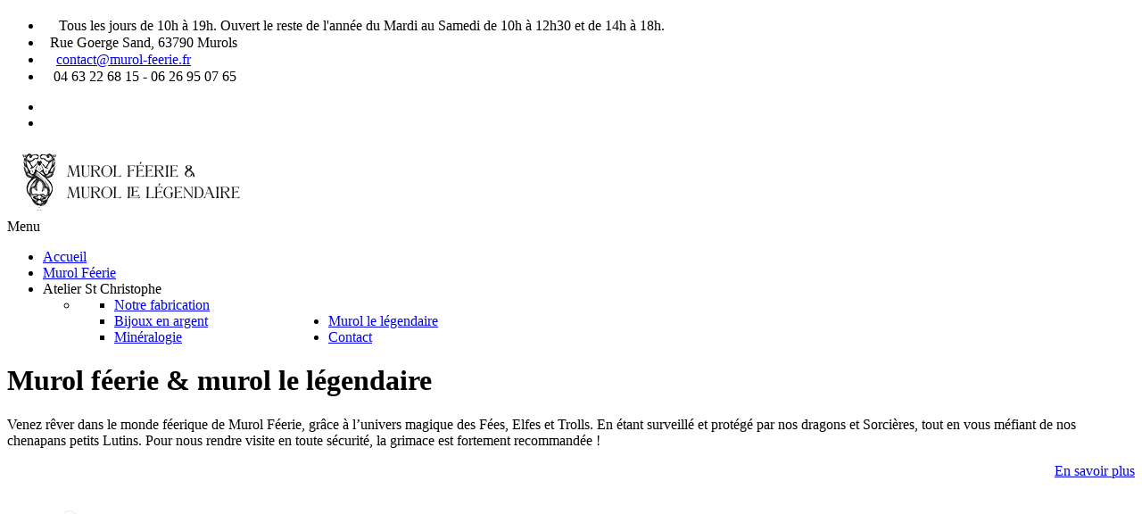

--- FILE ---
content_type: text/html; charset=utf-8
request_url: https://www.murol-feerie.fr/
body_size: 8888
content:
<!DOCTYPE html>
<html xmlns="http://www.w3.org/1999/xhtml" xml:lang="fr-fr"
  lang="fr-fr">

<head>
  <!-- Matomo -->
<script>
  var _paq = window._paq = window._paq || [];
  /* tracker methods like "setCustomDimension" should be called before "trackPageView" */
  _paq.push(['trackPageView']);
  _paq.push(['enableLinkTracking']);
  (function() {
    var u="https://stats.octa-solutions.fr/";
    _paq.push(['setTrackerUrl', u+'matomo.php']);
    _paq.push(['setSiteId', '1425']);
    var d=document, g=d.createElement('script'), s=d.getElementsByTagName('script')[0];
    g.async=true; g.src=u+'matomo.js'; s.parentNode.insertBefore(g,s);
  })();
</script>
<!-- End Matomo Code -->

  <link rel="preconnect" href="https://fonts.googleapis.com">
  <link rel="preconnect" href="https://fonts.gstatic.com" crossorigin>
  <link href="https://fonts.googleapis.com/css2?family=Nanum+Gothic:wght@400;700;800&display=swap" rel="stylesheet">

    <base href="https://www.murol-feerie.fr/" />
	<meta http-equiv="content-type" content="text/html; charset=utf-8" />
	<meta name="description" content="Murol le légendaire, Murol féerie l'atelier St Christophe, et spectacle équestre Kelpies propose figurines de fées, bijoux, minéraux, jeux en bois, costume" />
	<meta name="generator" content="Joomla! - Open Source Content Management" />
	<title>Murol féerie &amp; Murol le légendaire - Univers médiéval et féérique</title>
	<link href="/?format=feed&amp;type=rss" rel="alternate" type="application/rss+xml" title="RSS 2.0" />
	<link href="/?format=feed&amp;type=atom" rel="alternate" type="application/atom+xml" title="Atom 1.0" />
	<link href="/templates/theme3088/favicon.ico" rel="shortcut icon" type="image/vnd.microsoft.icon" />
	<link href="https://www.murol-feerie.fr/templates/theme3088/css/layout.css" rel="stylesheet" type="text/css" />
	<link href="https://www.murol-feerie.fr/templates/theme3088/css/jquery.fancybox.css" rel="stylesheet" type="text/css" />
	<link href="https://www.murol-feerie.fr/templates/theme3088/css/jquery.fancybox-buttons.css" rel="stylesheet" type="text/css" />
	<link href="https://www.murol-feerie.fr/templates/theme3088/css/jquery.fancybox-thumbs.css" rel="stylesheet" type="text/css" />
	<link href="https://www.murol-feerie.fr/templates/theme3088/css/template.css" rel="stylesheet" type="text/css" />
	<link href="/templates/theme3088/css/caroufredsel.css" rel="stylesheet" type="text/css" />
	<link href="https://www.murol-feerie.fr/templates/theme3088/css/camera.css" rel="stylesheet" type="text/css" />
	<link href="/templates/theme3088/html/mod_icemegamenu/css/default_icemegamenu.css" rel="stylesheet" type="text/css" />
	<link href="/templates/theme3088/html/mod_icemegamenu/css/default_icemegamenu-reponsive.css" rel="stylesheet" type="text/css" />
	<style type="text/css">

	.googlemaps-canvas { width: 100%; height: 500px; }
	#tarteaucitronAlertBig, #tarteaucitronAlertSmall { background :#303030!important;}
	#tarteaucitronDisclaimerAlert { color : #d6d3d3!important; }
	#tarteaucitronAlertBig #tarteaucitronCloseAlert, 
	#tarteaucitronAlertBig #tarteaucitronPersonalize { background :#23ad35!important; color :#e6e6e6!important;}
	#tarteaucitronAlertBig #tarteaucitronCloseAlert { background :#e0e0e0!important; color :#5c5c5c!important;}
	#tarteaucitronAlertSmall, #tarteaucitronAlertSmall #tarteaucitronCookiesListContainer { left:initial!important; right:0; }

	</style>
	<script src="/media/jui/js/jquery.min.js?122e9d8d5d6110e090fcd1f91e8cce71" type="text/javascript"></script>
	<script src="/media/jui/js/jquery-noconflict.js?122e9d8d5d6110e090fcd1f91e8cce71" type="text/javascript"></script>
	<script src="/media/jui/js/jquery-migrate.min.js?122e9d8d5d6110e090fcd1f91e8cce71" type="text/javascript"></script>
	<script src="/media/system/js/caption.js?122e9d8d5d6110e090fcd1f91e8cce71" type="text/javascript"></script>
	<script src="/media/jui/js/bootstrap.min.js?122e9d8d5d6110e090fcd1f91e8cce71" type="text/javascript"></script>
	<script src="/media/joomladcookies/tarteaucitron/tarteaucitron.js" type="text/javascript"></script>
	<script src="/modules/mod_caroufredsel/js/jquery.caroufredsel.js" type="text/javascript"></script>
	<script src="https://www.murol-feerie.fr/modules/mod_image_swoop/js/camera.min.js" type="text/javascript"></script>
	<script type="text/javascript">
jQuery(window).on('load',  function() {
				new JCaption('img.caption');
			});	
		tarteaucitron.user.addthisPubId = "ra-5c2f6c448f03098b";
        (tarteaucitron.job = tarteaucitron.job || []).push("addthis");
       
	(tarteaucitron.job = tarteaucitron.job || []).push("recaptcha");
	
		tarteaucitron.init({
            "hashtag": "#cookies", /* Ouverture automatique du panel avec le hashtag */
            "AcceptAllCta" : true,
            "highPrivacy": true, /* désactiver le consentement implicite (en naviguant) ? */
            "orientation": "top", /* le bandeau doit être en haut (top) ou en bas (bottom) ? */
            "adblocker": false, /* Afficher un message si un adblocker est détecté */
            "showAlertSmall": true, /* afficher le petit bandeau en bas à droite ? */
            "cookieslist": true, /* Afficher la liste des cookies installés ? */
            "removeCredit": true, /* supprimer le lien vers la source ? */
            "customLang": false, /* supprimer le lien vers la source ? */
            "expiration": 31536000000
        }); 
	</script>

  <!--[if lt IE 9]>
      <link rel="stylesheet" href="/templates/theme3088/css/ie8.css" />
      <script src="/templates/theme3088/js/html5shiv+printshiv.js"></script>
    <![endif]-->

  <link href='//fonts.googleapis.com/css?family=Roboto+Condensed:400,300,300italic,700,400italic,700italic'
    rel='stylesheet' type='text/css'>
  <link
    href='//fonts.googleapis.com/css?family=Exo:400,100,100italic,200,200italic,300,300italic,400italic,500,500italic,600,600italic,700italic,700,800,800italic,900,900italic'
    rel='stylesheet' type='text/css'>
</head>

<body class=" com_content view-category task- itemid-101 body__home">
  <!--[if lt IE 9]>
      <div style=' clear: both; text-align:center; position: relative;'>
        <a href="http://windows.microsoft.com/en-us/internet-explorer/download-ie">
          <img src="/templates/theme3088/images/warning_bar_0000_us.jpg" border="0" height="42" width="820" alt="You are using an outdated browser. For a faster, safer browsing experience, upgrade for free today." />
        </a>
      </div>
    <![endif]-->
  <!-- Body -->
  <div id="wrapper">
    <div class="wrapper-inner">

      <div class="headerContent">
                  <!-- Top -->
          <div id="top-row">
            <div class="row-container">
              <div class="container-fluid">
                <div id="top" class="row-fluid">
                  <div class="moduletable   span11"><div class="module_container"><div class="mod-menu">
	<ul class="nav menu contactmenu">
	<li class="item-262"><span class="separator"><img src="/images/horloge.webp" alt="Tous les jours de 10h à 19h. Ouvert le reste de l'année du Mardi au Samedi de 10h à 12h30 et de 14h à 18h." /><span class="image-title">Tous les jours de 10h à 19h. Ouvert le reste de l'année du Mardi au Samedi de 10h à 12h30 et de 14h à 18h.</span> </span></li><li class="item-310"><span class="separator"><img src="/images/local.webp" alt="Rue Goerge Sand, 63790 Murols" /><span class="image-title">Rue Goerge Sand, 63790 Murols</span> </span></li><li class="item-263"><a href="mailto:contact@murol-feerie.fr" ><img src="/images/event.webp" alt="contact@murol-feerie.fr" /><span class="image-title">contact@murol-feerie.fr</span> </a>
</li><li class="item-264"><span class="separator"><img src="/images/phone.webp" alt="04 63 22 68 15  -  06 26 95 07 65" /><span class="image-title">04 63 22 68 15  -  06 26 95 07 65</span> </span></li>	</ul>
</div></div></div><div class="moduletable   span1"><div class="module_container">
<div class="mod-menu__social">
	<ul class="menu social">
	<li class="item-150"><a class="fa fa-facebook" href="https://www.facebook.com/murolfeerie" title="Twitter" ></a>
</li><li class="item-149"><a class="fa fa-instagram" href="https://www.instagram.com/murol_feerie_murol_legendaire/Header" title="Youtube" ></a>
</li>	</ul>
</div></div></div>
                </div>
              </div>
            </div>
          </div>
                <!-- Header -->
                  <div id="header-row">
            <div class="row-container">
              <div class="container-fluid">
                <header>
                  <div class="row-fluid">
                    <!-- Logo -->
                    <div id="logo" class="span3">
                      <a href="https://www.murol-feerie.fr/">
                                                  <img src="/images/logo.webp" alt="Murol féerie & Murol le légendaire">
                                              </a>
                    </div>
                    <nav class="moduletable   span9"><div class="module_container"><div class="icemegamenu"><div class="ice-megamenu-toggle"><a data-toggle="collapse" data-target=".nav-collapse">Menu</a></div><div class="nav-collapse icemegamenu collapse left "><ul id="icemegamenu" class="meganizr mzr-slide mzr-responsive"><li id="iceMenu_101" class="iceMenuLiLevel_1 active fullwidth"><a href="https://www.murol-feerie.fr/" class="icemega_active iceMenuTitle "><span class="icemega_title icemega_nosubtitle">Accueil</span></a></li><li id="iceMenu_134" class="iceMenuLiLevel_1 "><a href="/murol-feerie" class=" iceMenuTitle "><span class="icemega_title icemega_nosubtitle">Murol Féerie</span></a></li><li id="iceMenu_139" class="iceMenuLiLevel_1 mzr-drop parent "><a class=" iceMenuTitle "><span class="icemega_title icemega_nosubtitle">Atelier St Christophe</span></a><ul class="icesubMenu icemodules sub_level_1" style="width:280px"><li><div style="float:left;width:280px" class="iceCols"><ul><li id="iceMenu_307" class="iceMenuLiLevel_2 "><a href="/atelier-st-christophe/notre-fabrication" class=" iceMenuTitle "><span class="icemega_title icemega_nosubtitle">Notre fabrication</span></a></li><li id="iceMenu_308" class="iceMenuLiLevel_2 "><a href="/atelier-st-christophe/bijoux-en-argent" class=" iceMenuTitle "><span class="icemega_title icemega_nosubtitle">Bijoux en argent</span></a></li><li id="iceMenu_309" class="iceMenuLiLevel_2 "><a href="/atelier-st-christophe/mineralogie" class=" iceMenuTitle "><span class="icemega_title icemega_nosubtitle">Minéralogie</span></a></li></ul></div></li></ul></li><li id="iceMenu_141" class="iceMenuLiLevel_1 "><a href="/murol-le-legendaire" class=" iceMenuTitle "><span class="icemega_title icemega_nosubtitle">Murol le légendaire</span></a></li><li id="iceMenu_142" class="iceMenuLiLevel_1 "><a href="/contact" class=" iceMenuTitle "><span class="icemega_title icemega_nosubtitle">Contact</span></a></li></ul></div></div><script>
	jQuery(function($){
 		if($('body').hasClass('desktop_mode') || ($('body').hasClass('mobile') && screen.width>767)){
		  $('.icemegamenu li>a').click(function(){
		   var link = $(this);
		   if(link.closest('li').hasClass("parent")){
		    if(link.closest('li').hasClass("hover")){
		     if(link.attr('href').length){
		      window.location = link.attr('href')
		     }
		    }
		    else{
		     $('.icemegamenu li.parent').not(link.closest('li').parents('li')).not(link.closest('li')).removeClass('hover');
		     link.closest('li').addClass('hover').attr('data-hover','true')
		     link.closest('li').find('>ul.icesubMenu').addClass('visible')
		     return false;
		    }
		   	}
			})
		}
		else{
			$('#icemegamenu li.parent[class^="iceMenuLiLevel"]').hover(function(){
				$('#icemegamenu li.parent[class^="iceMenuLiLevel"]').not($(this).parents('li')).not($(this)).removeClass('hover');
				$(this).addClass('hover').attr('data-hover','true')
				$(this).find('>ul.icesubMenu').addClass('visible')
			},
			function(){
				$(this).attr('data-hover','false')
				$(this).delay(800).queue(function(n){
					if($(this).attr('data-hover') == 'false'){
						$(this).removeClass('hover').delay(250).queue(function(n){
							if($(this).attr('data-hover') == 'false'){
								$(this).find('>ul.icesubMenu').removeClass('visible')
							}
							n();
						});
					}
					n();
				})
			})
		}
		if(screen.width>767){
			$(window).load(function(){
				$('#icemegamenu').parents('[id*="-row"]').scrollToFixed({minWidth: 768});
			})
		}
	});
</script>


<script type="text/javascript">
	jQuery(document).ready(function(){
		var browser_width1 = jQuery(window).width();
		jQuery("#icemegamenu").find(".icesubMenu").each(function(index){
			var offset1 = jQuery(this).offset();
			var xwidth1 = offset1.left + jQuery(this).width();
			if(xwidth1 >= browser_width1){
				jQuery(this).addClass("ice_righttoleft");
			}
		});
		
	})
	jQuery(window).resize(function() {
		var browser_width = jQuery(window).width();
		jQuery("#icemegamenu").find(".icesubMenu").removeClass("ice_righttoleft");
		jQuery("#icemegamenu").find(".icesubMenu").each(function(index){
			var offset = jQuery(this).offset();
			var xwidth = offset.left + jQuery(this).width();
			
			if(xwidth >= browser_width){
				jQuery(this).addClass("ice_righttoleft");
			}
		});
	});
</script></div></nav>
                  </div>
                </header>
              </div>
            </div>
          </div>
              </div>

              <!-- Showcase -->
        <div id="showcase-row">
          <div class="moduletable "><div class="module_container"><div id="camera-slideshow_92" class=" camera_wrap pattern_1">

<div class="camera-item" data-src="https://www.murol-feerie.fr/images/slider/header-bg.webp">

	
</div>

<div class="camera-item" data-src="https://www.murol-feerie.fr/images/slider/header-bg.webp">

	
</div>
</div>
<script>
	jQuery(function(){
		jQuery('#camera-slideshow_92').camera({
			alignment			: "topCenter", //topLeft, topCenter, topRight, centerLeft, center, centerRight, bottomLeft, bottomCenter, bottomRight
			autoAdvance				: true,	//true, false
			mobileAutoAdvance	: true, //true, false. Auto-advancing for mobile devices
			barDirection			: "leftToRight",	//'leftToRight', 'rightToLeft', 'topToBottom', 'bottomToTop'
			barPosition				: "bottom",	//'bottom', 'left', 'top', 'right'
			cols							: 6,
			easing						: "swing",	//for the complete list http://jqueryui.com/demos/effect/easing.html
			mobileEasing			: "swing",	//leave empty if you want to display the same easing on mobile devices and on desktop etc.
			fx								: "simpleFade",	
			mobileFx					: "simpleFade",		//leave empty if you want to display the same effect on mobile devices and on desktop etc.
			gridDifference		: 250,	//to make the grid blocks slower than the slices, this value must be smaller than transPeriod
			height						: "70.2875%",	//here you can type pixels (for instance '300px'), a percentage (relative to the width of the slideshow, for instance '50%') or 'auto'
			imagePath					: 'https://www.murol-feerie.fr/templates/theme3088/images/',	//the path to the image folder (it serves for the blank.gif, when you want to display videos)
			hover							: false,	//true, false. Puase on state hover. Not available for mobile devices
			loader						: "none",	//pie, bar, none (even if you choose "pie", old browsers like IE8- can't display it... they will display always a loading bar)
			loaderColor				: "#eeeeee", 
			loaderBgColor			: "#222222", 
			loaderOpacity			: .8,	//0, .1, .2, .3, .4, .5, .6, .7, .8, .9, 1
			loaderPadding			: 2,	//how many empty pixels you want to display between the loader and its background
			loaderStroke			: 7,	//the thickness both of the pie loader and of the bar loader. Remember: for the pie, the loader thickness must be less than a half of the pie diameter
			minHeight					: "300px",	//you can also leave it blank
			navigation				: false,	//true or false, to display or not the navigation buttons
			navigationHover		: false,	//if true the navigation button (prev, next and play/stop buttons) will be visible on hover state only, if false they will be 	visible always
			mobileNavHover		: false,	//same as above, but only for mobile devices
			opacityOnGrid			: false,	//true, false. Decide to apply a fade effect to blocks and slices: if your slideshow is fullscreen or simply big, I recommend to set it false to have a smoother effect 
			overlayer					: false,	//a layer on the images to prevent the users grab them simply by clicking the right button of their mouse (.camera_overlayer)
			pagination				: false,
			playPause					: false,	//true or false, to display or not the play/pause buttons
			pauseOnClick			: false,	//true, false. It stops the slideshow when you click the sliders.
			pieDiameter				: 38,
			piePosition				: "rightTop",	//'rightTop', 'leftTop', 'leftBottom', 'rightBottom'
			portrait					: false, //true, false. Select true if you don't want that your images are cropped
			rows							: 4,
			slicedCols				: 6,	//if 0 the same value of cols
			slicedRows				: 4,	//if 0 the same value of rows
			// slideOn				: "",	//next, prev, random: decide if the transition effect will be applied to the current (prev) or the next slide
			thumbnails				: false,
			time							: 7000,	//milliseconds between the end of the sliding effect and the start of the nex one
			transPeriod				: 1500	//lenght of the sliding effect in milliseconds
			// onEndTransition		: function() {  },	//this callback is invoked when the transition effect ends
			// onLoaded					: function() {  },	//this callback is invoked when the image on a slide has completely loaded
			// onStartLoading		: function() {  },	//this callback is invoked when the image on a slide start loading
			// onStartTransition	: function() {  }	//this callback is invoked when the transition effect starts
		});
	});
</script></div></div>
        </div>
      
              <!-- Navigation -->
        <div id="navigation-row" role="navigation">
          <div class="row-container">
            <div class="container-fluid">
              <div class="row-fluid">
                <div class="moduletable  "><div class="module_container"><header><h1 class="moduleTitle "><span class="item_title_part0 item_title_part_odd item_title_part_first_half item_title_part_first">Murol</span> <span class="item_title_part1 item_title_part_even item_title_part_first_half">féerie</span> <span class="item_title_part2 item_title_part_odd item_title_part_first_half"></span> <span class="item_title_part3 item_title_part_even item_title_part_first_half">&</span> <span class="item_title_part4 item_title_part_odd item_title_part_second_half">murol</span> <span class="item_title_part5 item_title_part_even item_title_part_second_half">le</span> <span class="item_title_part6 item_title_part_odd item_title_part_second_half">légendaire</span> </h1></header><div class="mod-custom mod-custom__"  >
	<p>Venez rêver dans le monde féerique de Murol Féerie, grâce à l’univers magique des Fées, Elfes et Trolls. En étant surveillé et protégé par nos dragons et Sorcières, tout en vous méfiant de nos chenapans petits Lutins. Pour nous rendre visite en toute sécurité, la grimace est fortement recommandée !</p>
<p style="text-align: right;"><a class="btn" href="/murol-feerie"> En savoir plus</a></p></div></div></div>
              </div>
            </div>
          </div>
        </div>
                        <div id="system-message-container">
	</div>

              <!-- Content-top -->
        <div id="content-top-row">
        <div class="row-container">
          <div id="content-top class="row-fluid">
            <div class="moduletable  "><div class="module_container"><div class="mod-custom mod-custom__"  >
	<div class="flex even-33 gap-40 center">
<div><img src="/images/icones/icon-1.webp" alt="" /></div>
<div><img src="/images/icones/icon-2.webp" alt="" /></div>
<div><img src="/images/icones/icon-3.webp" alt="" /></div>
</div></div></div></div>
          </div>
          </div>
        </div>
            <!-- Main Content row -->
      <div id="content-row">
        <div class="row-container">
          <div class="container-fluid">
            <div class="content-inner row-fluid">
                            <div id="component" class="span12">
                <main role="main">
                  
                  <section class="page-category page-category__home">
		<div class="category_desc">
				<div class="clr"></div>
	</div>
	</section>
                                      <!-- Content-bottom -->
                    <div id="content-bottom-row" class="row-fluid">
                      <div id="content-bottom">
                        <section class="moduletable   span4"><div class="module_container"><header><h2 class="moduleTitle "><span class="item_title_part0 item_title_part_odd item_title_part_first_half item_title_part_first">Murol</span> <span class="item_title_part1 item_title_part_even item_title_part_first_half">Féérie</span> <span class="item_title_part2 item_title_part_odd item_title_part_first_half"></span> <span class="item_title_part3 item_title_part_even item_title_part_second_half">Atelier</span> <span class="item_title_part4 item_title_part_odd item_title_part_second_half">St</span> <span class="item_title_part5 item_title_part_even item_title_part_second_half">Christophe</span> </h2></header><div class="mod-article-single mod-article-single__" id="module_89">
	<div class="item__module" id="item_120">
				<!-- Intro Image -->
		<figure class="item_img img-intro img-intro__none">
							<img src="/images/pages/page1-img1.webp" alt="">
						</figure>
		
		<!-- Intro Text -->
		<div class="item_introtext">
			<p>L’atelier Saint Christophe vous propose une large gamme de bijoux. Passant pas des créations de gravure celtique et fantastique, aux parures médiévales.</p>
<p style="text-align: right;"><a class="btn" href="/atelier-st-christophe/notre-fabrication"> En savoir plus </a></p>		</div>	

		
		
		<div class="clearfix"></div>

	</div>
	</div></div></section><section class="moduletable   span4"><div class="module_container"><header><h2 class="moduleTitle "><span class="item_title_part0 item_title_part_odd item_title_part_first_half item_title_part_first">Murol</span> <span class="item_title_part1 item_title_part_even item_title_part_first_half"></span> <span class="item_title_part2 item_title_part_odd item_title_part_second_half">Le</span> <span class="item_title_part3 item_title_part_even item_title_part_second_half">légendaire</span> </h2></header><div class="mod-article-single mod-article-single__" id="module_139">
	<div class="item__module" id="item_122">
				<!-- Intro Image -->
		<figure class="item_img img-intro img-intro__none">
							<img src="/images/pages/page1-img2.webp" alt="">
						</figure>
		
		<!-- Intro Text -->
		<div class="item_introtext">
			<p>Devenez de véritables chevaliers en venant vous équiper dans l’armurerie de Murol le Légendaire. Profitez aussi de la garde-robe de nos princesses pour que chaque demoiselle trouve la robe adaptée à la future reine qui sommeille en chacune d’elles.</p>
<p style="text-align: right;"><a class="btn" href="/murol-le-legendaire"> En savoir plus </a></p>		</div>	

		
		
		<div class="clearfix"></div>

	</div>
	</div></div></section><section class="moduletable   span4"><div class="module_container"><header><h2 class="moduleTitle "><span class="item_title_part0 item_title_part_odd item_title_part_first_half item_title_part_first">Spéctacle</span> <span class="item_title_part1 item_title_part_even item_title_part_first_half"></span> <span class="item_title_part2 item_title_part_odd item_title_part_second_half">équestre</span> <span class="item_title_part3 item_title_part_even item_title_part_second_half">Kelpies</span> </h2></header><div class="mod-article-single mod-article-single__" id="module_151">
	<div class="item__module" id="item_121">
				<!-- Intro Image -->
		<figure class="item_img img-intro img-intro__none">
							<img src="/images/pages/page1-img3.webp" alt="">
						</figure>
		
		<!-- Intro Text -->
		<div class="item_introtext">
			<p>Découvrez nos spectacles équestres les mardis et jeudis soir durant la saison estivale.</p>
<p style="text-align: right;"><a class="btn" href="/spectacle-equestre-kelpies"> En savoir plus </a></p>		</div>	

		
		
		<div class="clearfix"></div>

	</div>
	</div></div></section>
                      </div>
                    </div>
                                  </main>
              </div>
                          </div>
          </div>
        </div>
      </div>
              <!-- Mainbottom -->
        <div id="mainbottom-row">
          <div class="moduletable "><div class="module_container"><header><h2 class="moduleTitle "><span class="item_title_part0 item_title_part_odd item_title_part_first_half item_title_part_first">Univers</span> <span class="item_title_part1 item_title_part_even item_title_part_first_half">médiéval</span> <span class="item_title_part2 item_title_part_odd item_title_part_second_half">et</span> <span class="item_title_part3 item_title_part_even item_title_part_second_half">féérique</span> </h2></header><div class="mod_caroufredsel mod_caroufredsel__" id="module_91">
		<div class="pretext">
		Nos bijoux et couteaux sont fabriqués dans notre atelier et fonderie 100% Murol.
Découvrez également nos jouets en bois (épée, boucliers, arcs, arbalète ...) ainsi que nos costumes pour fille, garçon, femme et homme. Nous proposons également des bijoux, coiffes et casque. Vous trouverez aussi des peluches et figurines médiévales au cœur de nos boutiques.	</div>
		<div id="list_carousel_91" class="list_carousel">

		<ul id="caroufredsel_91">
							<li class="item" id="item_19">
					<div class="item_content"><!-- Intro Image -->
<figure class="item_img img-intro img-intro__none"> 
			<img src="/images/carousel/carousel-1.webp" alt="">
		</figure>
	
<!-- Read More link -->
</div>
				</li>
							<li class="item" id="item_20">
					<div class="item_content"><!-- Intro Image -->
<figure class="item_img img-intro img-intro__none"> 
			<img src="/images/carousel/carousel-2.webp" alt="">
		</figure>
	
<!-- Read More link -->
</div>
				</li>
							<li class="item" id="item_21">
					<div class="item_content"><!-- Intro Image -->
<figure class="item_img img-intro img-intro__none"> 
			<img src="/images/carousel/carousel-3.webp" alt="">
		</figure>
	
<!-- Read More link -->
</div>
				</li>
							<li class="item" id="item_22">
					<div class="item_content"><!-- Intro Image -->
<figure class="item_img img-intro img-intro__none"> 
			<img src="/images/carousel/carousel-4.webp" alt="">
		</figure>
	
<!-- Read More link -->
</div>
				</li>
							<li class="item" id="item_23">
					<div class="item_content"><!-- Intro Image -->
<figure class="item_img img-intro img-intro__none"> 
			<img src="/images/carousel/carousel-5.webp" alt="">
		</figure>
	
<!-- Read More link -->
</div>
				</li>
					</ul>

		
		<div id="carousel_91_pag" class="caroufredsel_pagination"></div>
		<div class="clearfix"></div>
	</div>
	
	   
    <div class="mod-newsflash-adv_custom-link">
      <a href="/murol-le-legendaire">En savoir plus</a>    </div>
	
</div>

<script>
jQuery(function($) {
	var carousel = $("#caroufredsel_91")
	carousel.carouFredSel({
		responsive	: true,
		width: '100%',
		items		: {
			width : 481,
			height: 'variable',
			visible		: {
				min			: 1,
				max			: 5			},
			minimum: 1
		},
		scroll: {
			items: 1,
			fx: "scroll",
			easing: "swing",
			duration: 500,
			queue: true
		},
		auto: 7000,
						swipe:{
			onTouch: true
		}
	});
	$(window).load(function(){
		setTimeout(function(){
			carousel.trigger('configuration', {reInit: true})
		}, 100);
	});
});
</script>
</div></div>
        </div>
                    <!-- Video -->
        <div id="video-row">
          <div class="row-container">
            <div class="container-fluid">
              <div id="video" class="row-fluid">
                <div class="moduletable video"><div class="module_container"><header><h2 class="moduleTitle "><span class="item_title_part0 item_title_part_odd item_title_part_first_half item_title_part_first">Spectacle</span> <span class="item_title_part1 item_title_part_even item_title_part_first_half">équestre</span> <span class="item_title_part2 item_title_part_odd item_title_part_second_half">Kelpies</span> </h2></header><div class="mod-custom mod-custom__video"  >
	<p>Chaque jeudi soir, pendant la période estivale, découvrez nos spectacles équestres. Nous proposons des spectacles équestres avec notre équipe et nos fidèles compagnons à 5 minutes à pied du Western poneys. Une fois sur place, vous aurez la possibilité de vous restaurer grâce à notre collaboration avec un restaurateur local qui régalera vos papilles. N’hésitez pas également à découvrir nos compagnons et toutes les informations importantes concernant les spectacles <a class="visible-link" href="https://www.facebook.com/people/Spectacle-%C3%A9questre-Kelpies/100092490335093/" target="blank">sur notre page Facebook.</a></p></div></div></div>
              </div>
            </div>
          </div>
        </div>
      
      <!-- Bottom -->
      <div id="bottom-row">
        <div class="row-container">
          <div class="container-fluid">
            <div id="bottom" class="row-fluid">
              
            </div>
          </div>
        </div>
      </div>

      
      <div id="push"></div>
    </div>
  </div>
      <div id="footer-wrapper">
      <div class="footer-wrapper-inner">
              <!-- Footer -->
        <div id="footer-row">
          <div class="row-container">
            <div class="container-fluid">
              <div id="footer" class="row-fluid">
                <div class="moduletable   span12"><div class="module_container"><div class="mod-custom mod-custom__"  >
	<div class="flex even-33 istart">
<div>
<h3>adresse</h3>
<p>Rue Goerge Sand, 63790 Murols</p>
<h3>Mail</h3>
<p><a href="mailto:contact@murol-feerie.fr">contact@murol-feerie.fr</a></p>
<h3>téléphone</h3>
<p><a href="tel:+33463226815">04 63 22 68 15</a> - <a href="tel:+33626950765">06 26 95 07 65</a></p>
</div>
<div>
<h3>horaires</h3>
<p>Du mardi au samedi : <br/> 10h - 12h30 I 14h - 18h30</p>
<p> </p>
</div>
<div>
<h3>Nos partenaires</h3>
<img src="/images/logo-footer.webp" alt="" /><br/><p class="center"><b>SARL KELPIES</b></p></div>
</div></div></div></div>
              </div>
            </div>
          </div>
        </div>
              <!-- Copyright -->
        <div id="copyright-row" role="contentinfo">
          <div class="row-container">
            <div class="container-fluid">
              <div class="row-fluid">
                <div id="copyright" class="span12">
                                      <span class="siteName">
                      Murol féerie & Murol le légendaire / SARL Kelpies
                    </span>
                                    <span class="copy">&copy;</span>                  <span class="year">2026</span>                                      <a class="privacy_link" rel="license" href="/mentions-legales">Mentions Légales</a> - <a class="terms_link" href="/politique-de-protection-des-donnees"> Données personnelles</a>
                                  </div>
                
                              </div>
            </div>
          </div>
        </div>
      </div>
    </div>
            
            <script src="https://www.murol-feerie.fr//templates/theme3088/js/jquery.modernizr.min.js"></script>
          <script src="https://www.murol-feerie.fr//templates/theme3088/js/jquery.stellar.min.js"></script>
      <script>
        jQuery(function ($) {
          if (!Modernizr.touch) {
            $(window).load(function () {
              $.stellar({ responsive: true, horizontalScrolling: false });
            });
          }
        });
      </script>
          <script
        src="https://www.murol-feerie.fr//templates/theme3088/js/jquery.BlackAndWhite.min.js"></script>
      <script>
        ; (function ($, undefined) {
          $.fn.BlackAndWhite_init = function () {
            var selector = $(this);
            selector.find('img').not(".slide-img").parent().BlackAndWhite({
              invertHoverEffect: ".$this->params->get('invertHoverEffect').",
              intensity: 1,
              responsive: true,
              speed: {
                fadeIn: ".$this->params->get('fadeIn').",
                fadeOut: ".$this->params->get('fadeOut')."
              }
            });
          }
        })(jQuery);
        jQuery(window).load(function ($) {
          jQuery('.item_img a').find('img').not('.lazy').parent().BlackAndWhite_init();
        });
      </script>
        <script src="https://www.murol-feerie.fr/templates/theme3088/js/jquery.fancybox.pack.js"></script>
    <script
      src="https://www.murol-feerie.fr/templates/theme3088/js/jquery.fancybox-buttons.js"></script>
    <script src="https://www.murol-feerie.fr/templates/theme3088/js/jquery.fancybox-media.js"></script>
    <script src="https://www.murol-feerie.fr/templates/theme3088/js/jquery.fancybox-thumbs.js"></script>
    <script src="https://www.murol-feerie.fr/templates/theme3088/js/jquery.pep.js"></script>
    <script src="https://www.murol-feerie.fr/templates/theme3088/js/jquery.vide.min.js"></script>
    <script src="https://www.murol-feerie.fr/templates/theme3088/js/scripts.js"></script>
  </body>

</html>